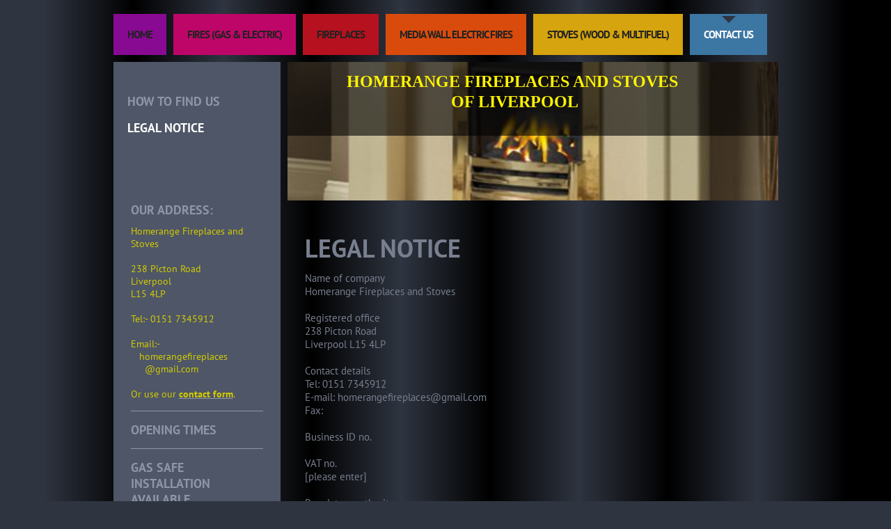

--- FILE ---
content_type: text/html; charset=UTF-8
request_url: https://www.homerangefireplaces.co.uk/contact-us/legal-notice/
body_size: 5709
content:
<!DOCTYPE html>
<html lang="en"  ><head prefix="og: http://ogp.me/ns# fb: http://ogp.me/ns/fb# business: http://ogp.me/ns/business#">
    <meta http-equiv="Content-Type" content="text/html; charset=utf-8"/>
    <meta name="generator" content="IONOS MyWebsite"/>
        
    <link rel="dns-prefetch" href="//cdn.website-start.de/"/>
    <link rel="dns-prefetch" href="//103.mod.mywebsite-editor.com"/>
    <link rel="dns-prefetch" href="https://103.sb.mywebsite-editor.com/"/>
    <link rel="shortcut icon" href="//cdn.website-start.de/favicon.ico"/>
        <title>Legal Notice</title>
    
    

<meta name="format-detection" content="telephone=no"/>
        <meta name="keywords" content="Trade, wholesale, second, hand, children, s, clothes, textiles, materials, look, equipment"/>
            <meta name="description" content="Legal notice."/>
            <meta name="robots" content="index,follow"/>
        <link href="https://www.homerangefireplaces.co.uk/s/style/layout.css?1707329123" rel="stylesheet" type="text/css"/>
    <link href="https://www.homerangefireplaces.co.uk/s/style/main.css?1707329123" rel="stylesheet" type="text/css"/>
    <link href="//cdn.website-start.de/app/cdn/min/group/web.css?1763478093678" rel="stylesheet" type="text/css"/>
<link href="//cdn.website-start.de/app/cdn/min/moduleserver/css/en_GB/common,twitter,facebook,shoppingbasket?1763478093678" rel="stylesheet" type="text/css"/>
    <link href="https://103.sb.mywebsite-editor.com/app/logstate2-css.php?site=990058327&amp;t=1769505277" rel="stylesheet" type="text/css"/>

<script type="text/javascript">
    /* <![CDATA[ */
var stagingMode = '';
    /* ]]> */
</script>
<script src="https://103.sb.mywebsite-editor.com/app/logstate-js.php?site=990058327&amp;t=1769505277"></script>

    <link href="https://www.homerangefireplaces.co.uk/s/style/print.css?1763478093678" rel="stylesheet" media="print" type="text/css"/>
    <script type="text/javascript">
    /* <![CDATA[ */
    var systemurl = 'https://103.sb.mywebsite-editor.com/';
    var webPath = '/';
    var proxyName = '';
    var webServerName = 'www.homerangefireplaces.co.uk';
    var sslServerUrl = 'https://www.homerangefireplaces.co.uk';
    var nonSslServerUrl = 'http://www.homerangefireplaces.co.uk';
    var webserverProtocol = 'http://';
    var nghScriptsUrlPrefix = '//103.mod.mywebsite-editor.com';
    var sessionNamespace = 'DIY_SB';
    var jimdoData = {
        cdnUrl:  '//cdn.website-start.de/',
        messages: {
            lightBox: {
    image : 'Image',
    of: 'of'
}

        },
        isTrial: 0,
        pageId: 615685    };
    var script_basisID = "990058327";

    diy = window.diy || {};
    diy.web = diy.web || {};

        diy.web.jsBaseUrl = "//cdn.website-start.de/s/build/";

    diy.context = diy.context || {};
    diy.context.type = diy.context.type || 'web';
    /* ]]> */
</script>

<script type="text/javascript" src="//cdn.website-start.de/app/cdn/min/group/web.js?1763478093678" crossorigin="anonymous"></script><script type="text/javascript" src="//cdn.website-start.de/s/build/web.bundle.js?1763478093678" crossorigin="anonymous"></script><script src="//cdn.website-start.de/app/cdn/min/moduleserver/js/en_GB/common,twitter,facebook,shoppingbasket?1763478093678"></script>
<script type="text/javascript" src="https://cdn.website-start.de/proxy/apps/ilai8i/resource/dependencies/"></script><script type="text/javascript">
                    if (typeof require !== 'undefined') {
                        require.config({
                            waitSeconds : 10,
                            baseUrl : 'https://cdn.website-start.de/proxy/apps/ilai8i/js/'
                        });
                    }
                </script><script type="text/javascript" src="//cdn.website-start.de/app/cdn/min/group/pfcsupport.js?1763478093678" crossorigin="anonymous"></script>    <meta property="og:type" content="business.business"/>
    <meta property="og:url" content="https://www.homerangefireplaces.co.uk/contact-us/legal-notice/"/>
    <meta property="og:title" content="Legal Notice"/>
            <meta property="og:description" content="Legal notice."/>
                <meta property="og:image" content="https://www.homerangefireplaces.co.uk/s/img/emotionheader.png"/>
        <meta property="business:contact_data:country_name" content="United Kingdom"/>
    
    
    
    
    
    
    
    
</head>


<body class="body diyBgActive  cc-pagemode-default diy-market-en_GB" data-pageid="615685" id="page-615685">
    
    <div class="diyw">
        <div class="diywebWrapper">
	<div class="diywebNavigation">
		<div class="webnavigation"><ul id="mainNav1" class="mainNav1"><li class="navTopItemGroup_1"><a data-page-id="615677" href="https://www.homerangefireplaces.co.uk/" class="level_1"><span>Home</span></a></li><li class="navTopItemGroup_2"><a data-page-id="615678" href="https://www.homerangefireplaces.co.uk/fires-gas-electric/" class="level_1"><span>Fires (gas &amp; electric)</span></a></li><li class="navTopItemGroup_3"><a data-page-id="615679" href="https://www.homerangefireplaces.co.uk/fireplaces/" class="level_1"><span>Fireplaces</span></a></li><li class="navTopItemGroup_4"><a data-page-id="1859418" href="https://www.homerangefireplaces.co.uk/media-wall-electric-fires/" class="level_1"><span>Media Wall Electric Fires</span></a></li><li class="navTopItemGroup_5"><a data-page-id="615682" href="https://www.homerangefireplaces.co.uk/stoves-wood-multifuel/" class="level_1"><span>Stoves (wood &amp; multifuel)</span></a></li><li class="navTopItemGroup_6"><a data-page-id="615683" href="https://www.homerangefireplaces.co.uk/contact-us/" class="parent level_1"><span>Contact us</span></a></li></ul></div>
	</div>
	<div class="diywebWrapperCenter">
		<div class="diywebSidebar">
			<div class="diywebSidebarCenter">
				<!--[if IE 8]><div class="diywebSubNavigation ie8"><![endif]-->
				<!--[if !(IE 8)]><!--><div class="diywebSubNavigation"><!--<![endif]-->

					<div class="webnavigation"><ul id="mainNav2" class="mainNav2"><li class="navTopItemGroup_0"><a data-page-id="615684" href="https://www.homerangefireplaces.co.uk/contact-us/how-to-find-us/" class="level_2"><span>How to find us</span></a></li><li class="navTopItemGroup_0"><a data-page-id="615685" href="https://www.homerangefireplaces.co.uk/contact-us/legal-notice/" class="current level_2"><span>Legal notice</span></a></li></ul></div>
				</div>
				<div class="diywebSubContent">
					<div id="matrix_643789" class="sortable-matrix" data-matrixId="643789"><div class="n module-type-header diyfeLiveArea "> <h2><span class="diyfeDecoration">Our address:</span></h2> </div><div class="n module-type-text diyfeLiveArea "> <p><span style="color: #d3cc02;"><span style="color: #d3cc02;">H</span>omerange Fireplaces and Stoves</span></p>
<p><br/>
<span style="color: #d3cc02;">238 Picton Road</span></p>
<p><span style="color: #d3cc02;">Liverpool</span></p>
<p><span style="color: #d3cc02;">L15 4LP</span></p>
<p><br/>
<span style="color: #d3cc02;">Tel:-</span><span style="color: #d3cc02;"> 0151 7345912</span></p>
<p> </p>
<p><span style="color: #d3cc02;">Email:-</span></p>
<p><span style="color: #d3cc02;">   homerangefireplaces</span></p>
<p><span style="color: #d3cc02;">     @gmail.com</span></p>
<p> </p>
<p><span style="color: #d3cc02;">Or use our <a href="https://www.homerangefireplaces.co.uk/contact-us/"><span style="color: #d3cc02;">contact form</span></a>.</span></p> </div><div class="n module-type-hr diyfeLiveArea "> <div style="padding: 0px 0px">
    <div class="hr"></div>
</div>
 </div><div class="n module-type-header diyfeLiveArea "> <h1><span class="diyfeDecoration">OPENING TIMES</span></h1> </div><div class="n module-type-hr diyfeLiveArea "> <div style="padding: 0px 0px">
    <div class="hr"></div>
</div>
 </div><div class="n module-type-header diyfeLiveArea "> <h2><span class="diyfeDecoration">Gas Safe installation available</span></h2> </div><div class="n module-type-header diyfeLiveArea "> <h2><span class="diyfeDecoration">HETAS INSTALLATION AVAILABLE</span></h2> </div><div class="n module-type-text diyfeLiveArea "> <p>Established for over 20 years!</p> </div><div class="n module-type-text diyfeLiveArea "> <ul>
<li><span style="color: #d3cc02;">Monday to Friday  9am-4.30pm</span></li>
<li><span style="color: #d3cc02;">Saturday  10am-4pm</span></li>
<li><span style="color: #d3cc02;">Sundays and Bank Holidays Closed</span></li>
<li><span style="color: #d3cc02;">Other times by appointment only</span></li>
</ul>
<p><span style="color: #d3cc02;">﻿</span></p>
<p><span style="color: #d3cc02;">﻿</span></p>
<p><span style="color: #d3cc02;">﻿</span></p>
<p><span style="color: #d3cc02;">﻿</span><span style="color: #d3cc02;">  ﻿</span></p> </div><div class="n module-type-text diyfeLiveArea "> <p>Helpful advice</p> </div><div class="n module-type-hr diyfeLiveArea "> <div style="padding: 0px 0px">
    <div class="hr"></div>
</div>
 </div><div class="n module-type-header diyfeLiveArea "> <h2><span class="diyfeDecoration">Homerange Fireplaces and Stoves in social networks</span></h2> </div><div class="n module-type-remoteModule-twitter diyfeLiveArea ">             <div id="modul_3568468_content"><div id="NGH3568468_main">


    <div class="twitter-container">
                <div class="twitter-tweet-button">
        <p class="tweet-button-text">Tweet this page</p>
        <a href="http://www.twitter.com/share" data-url="https://www.homerangefireplaces.co.uk/contact-us/legal-notice/" class="twitter-share-button" data-count="none" data-lang="en">Tweet</a>
    </div>
        </div>
</div>
</div><script>/* <![CDATA[ */var __NGHModuleInstanceData3568468 = __NGHModuleInstanceData3568468 || {};__NGHModuleInstanceData3568468.server = 'http://103.mod.mywebsite-editor.com';__NGHModuleInstanceData3568468.data_web = {};var m = mm[3568468] = new Twitter(3568468,11867,'twitter');if (m.initView_main != null) m.initView_main();/* ]]> */</script>
         </div><div class="n module-type-remoteModule-facebook diyfeLiveArea ">             <div id="modul_3568469_content"><div id="NGH3568469_main">
    <div class="facebook-content">
        <a class="fb-share button" href="https://www.facebook.com/sharer.php?u=https%3A%2F%2Fwww.homerangefireplaces.co.uk%2Fcontact-us%2Flegal-notice%2F">
    <img src="https://www.homerangefireplaces.co.uk/proxy/static/mod/facebook/files/img/facebook-share-icon.png"/> Share</a>    </div>
</div>
</div><script>/* <![CDATA[ */var __NGHModuleInstanceData3568469 = __NGHModuleInstanceData3568469 || {};__NGHModuleInstanceData3568469.server = 'http://103.mod.mywebsite-editor.com';__NGHModuleInstanceData3568469.data_web = {};var m = mm[3568469] = new Facebook(3568469,34326,'facebook');if (m.initView_main != null) m.initView_main();/* ]]> */</script>
         </div></div>
				</div>
			</div>
		</div>
		<div class="diywebAllContent">
			<div class="diywebHeader">
				
<style type="text/css" media="all">
.diyw div#emotion-header {
        max-width: 705px;
        max-height: 199px;
                background: #a0a0a0;
    }

.diyw div#emotion-header-title-bg {
    left: 0%;
    top: 20%;
    width: 100%;
    height: 53.09%;

    background-color: #000000;
    opacity: 0.60;
    filter: alpha(opacity = 60.49);
    }
.diyw img#emotion-header-logo {
    left: 1.00%;
    top: 0.00%;
    background: transparent;
                border: 1px solid #CCCCCC;
        padding: 0px;
                display: none;
    }

.diyw div#emotion-header strong#emotion-header-title {
    left: 20%;
    top: 20%;
    color: #fcf302;
        font: normal bold 24px/120% Georgia, serif;
}

.diyw div#emotion-no-bg-container{
    max-height: 199px;
}

.diyw div#emotion-no-bg-container .emotion-no-bg-height {
    margin-top: 28.23%;
}
</style>
<div id="emotion-header" data-action="loadView" data-params="active" data-imagescount="1">
            <img src="https://www.homerangefireplaces.co.uk/s/img/emotionheader.png?1368872443.705px.199px" id="emotion-header-img" alt=""/>
            
        <div id="ehSlideshowPlaceholder">
            <div id="ehSlideShow">
                <div class="slide-container">
                                        <div style="background-color: #a0a0a0">
                            <img src="https://www.homerangefireplaces.co.uk/s/img/emotionheader.png?1368872443.705px.199px" alt=""/>
                        </div>
                                    </div>
            </div>
        </div>


        <script type="text/javascript">
        //<![CDATA[
                diy.module.emotionHeader.slideShow.init({ slides: [{"url":"https:\/\/www.homerangefireplaces.co.uk\/s\/img\/emotionheader.png?1368872443.705px.199px","image_alt":"","bgColor":"#a0a0a0"}] });
        //]]>
        </script>

    
            
        
            
                  	<div id="emotion-header-title-bg"></div>
    
            <strong id="emotion-header-title" style="text-align: left">HOMERANGE FIREPLACES AND STOVES
                         OF LIVERPOOL</strong>
                    <div class="notranslate">
                <svg xmlns="http://www.w3.org/2000/svg" version="1.1" id="emotion-header-title-svg" viewBox="0 0 705 199" preserveAspectRatio="xMinYMin meet"><text style="font-family:Georgia, serif;font-size:24px;font-style:normal;font-weight:bold;fill:#fcf302;line-height:1.2em;"><tspan x="0" style="text-anchor: start" dy="0.95em">HOMERANGE FIREPLACES AND STOVES</tspan><tspan x="0" style="text-anchor: start" dy="1.2em">                         OF LIVERPOOL</tspan></text></svg>
            </div>
            
    
    <script type="text/javascript">
    //<![CDATA[
    (function ($) {
        function enableSvgTitle() {
                        var titleSvg = $('svg#emotion-header-title-svg'),
                titleHtml = $('#emotion-header-title'),
                emoWidthAbs = 705,
                emoHeightAbs = 199,
                offsetParent,
                titlePosition,
                svgBoxWidth,
                svgBoxHeight;

                        if (titleSvg.length && titleHtml.length) {
                offsetParent = titleHtml.offsetParent();
                titlePosition = titleHtml.position();
                svgBoxWidth = titleHtml.width();
                svgBoxHeight = titleHtml.height();

                                titleSvg.get(0).setAttribute('viewBox', '0 0 ' + svgBoxWidth + ' ' + svgBoxHeight);
                titleSvg.css({
                   left: Math.roundTo(100 * titlePosition.left / offsetParent.width(), 3) + '%',
                   top: Math.roundTo(100 * titlePosition.top / offsetParent.height(), 3) + '%',
                   width: Math.roundTo(100 * svgBoxWidth / emoWidthAbs, 3) + '%',
                   height: Math.roundTo(100 * svgBoxHeight / emoHeightAbs, 3) + '%'
                });

                titleHtml.css('visibility','hidden');
                titleSvg.css('visibility','visible');
            }
        }

        
            var posFunc = function($, overrideSize) {
                var elems = [], containerWidth, containerHeight;
                                    elems.push({
                        selector: '#emotion-header-title',
                        overrideSize: true,
                        horPos: 37,
                        vertPos: 9                    });
                    lastTitleWidth = $('#emotion-header-title').width();
                                                elems.push({
                    selector: '#emotion-header-title-bg',
                    horPos: 0,
                    vertPos: 0                });
                                
                containerWidth = parseInt('705');
                containerHeight = parseInt('199');

                for (var i = 0; i < elems.length; ++i) {
                    var el = elems[i],
                        $el = $(el.selector),
                        pos = {
                            left: el.horPos,
                            top: el.vertPos
                        };
                    if (!$el.length) continue;
                    var anchorPos = $el.anchorPosition();
                    anchorPos.$container = $('#emotion-header');

                    if (overrideSize === true || el.overrideSize === true) {
                        anchorPos.setContainerSize(containerWidth, containerHeight);
                    } else {
                        anchorPos.setContainerSize(null, null);
                    }

                    var pxPos = anchorPos.fromAnchorPosition(pos),
                        pcPos = anchorPos.toPercentPosition(pxPos);

                    var elPos = {};
                    if (!isNaN(parseFloat(pcPos.top)) && isFinite(pcPos.top)) {
                        elPos.top = pcPos.top + '%';
                    }
                    if (!isNaN(parseFloat(pcPos.left)) && isFinite(pcPos.left)) {
                        elPos.left = pcPos.left + '%';
                    }
                    $el.css(elPos);
                }

                // switch to svg title
                enableSvgTitle();
            };

                        var $emotionImg = jQuery('#emotion-header-img');
            if ($emotionImg.length > 0) {
                // first position the element based on stored size
                posFunc(jQuery, true);

                // trigger reposition using the real size when the element is loaded
                var ehLoadEvTriggered = false;
                $emotionImg.one('load', function(){
                    posFunc(jQuery);
                    ehLoadEvTriggered = true;
                                        diy.module.emotionHeader.slideShow.start();
                                    }).each(function() {
                                        if(this.complete || typeof this.complete === 'undefined') {
                        jQuery(this).load();
                    }
                });

                                noLoadTriggeredTimeoutId = setTimeout(function() {
                    if (!ehLoadEvTriggered) {
                        posFunc(jQuery);
                    }
                    window.clearTimeout(noLoadTriggeredTimeoutId)
                }, 5000);//after 5 seconds
            } else {
                jQuery(function(){
                    posFunc(jQuery);
                });
            }

                        if (jQuery.isBrowser && jQuery.isBrowser.ie8) {
                var longTitleRepositionCalls = 0;
                longTitleRepositionInterval = setInterval(function() {
                    if (lastTitleWidth > 0 && lastTitleWidth != jQuery('#emotion-header-title').width()) {
                        posFunc(jQuery);
                    }
                    longTitleRepositionCalls++;
                    // try this for 5 seconds
                    if (longTitleRepositionCalls === 5) {
                        window.clearInterval(longTitleRepositionInterval);
                    }
                }, 1000);//each 1 second
            }

            }(jQuery));
    //]]>
    </script>

    </div>

			</div>
			<div class="diywebMainContent">
				<div class="diywebMainContentCenter">
					
        <div id="content_area">
        	<div id="content_start"></div>
        	
        
        <div id="matrix_643798" class="sortable-matrix" data-matrixId="643798"><div class="n module-type-header diyfeLiveArea "> <h1><span class="diyfeDecoration">Legal notice</span></h1> </div><div class="n module-type-text diyfeLiveArea "> <p style="margin: 0cm 0cm 0pt;">Name of company</p>
<p style="margin: 0cm 0cm 0pt;">Homerange Fireplaces and Stoves</p>
<p style="margin: 0cm 0cm 0pt;"><span style="font-size: 10pt; font-family: Arial;"> </span></p>
<p style="margin: 0cm 0cm 0pt;">Registered office</p>
<p style="margin: 0cm 0cm 0pt;"/>
<p style="margin: 0cm 0cm 0pt;"> 238 Picton Road</p>
<p style="margin: 0cm 0cm 0pt;">Liverpool L15 4LP</p>
<p style="margin: 0cm 0cm 0pt;"><span style="font-size: 10pt; font-family: Arial;"> </span></p>
<p style="margin: 0cm 0cm 0pt;">Contact details</p>
<p style="margin: 0cm 0cm 0pt;">Tel: 0151 7345912</p>
<p style="margin: 0cm 0cm 0pt;">E-mail: homerangefireplaces@gmail.com</p>
<p style="margin: 0cm 0cm 0pt;">Fax: </p>
<p style="margin: 0cm 0cm 0pt;"><span style="font-size: 10pt; font-family: Arial;"> </span></p>
<p style="margin: 0cm 0cm 0pt;">Business ID no.</p>
<p style="margin: 0cm 0cm 0pt;"/>
<p style="margin: 0cm 0cm 0pt;"><span style="font-size: 10pt; font-family: Arial;"> </span></p>
<p style="margin: 0cm 0cm 0pt;">VAT no.</p>
<p style="margin: 0cm 0cm 0pt;">[please enter]</p>
<p style="margin: 0cm 0cm 0pt;"><span style="font-size: 10pt; font-family: Arial;"> </span></p>
<p style="margin: 0cm 0cm 0pt;">Regulatory authority</p>
<p style="margin: 0cm 0cm 0pt;">[please enter]</p>
<p style="margin: 0cm 0cm 0pt;"><span style="font-size: 10pt; font-family: Arial;"> </span></p> </div></div>
        
        
        </div>
				</div>
			</div>
		</div>
	</div>
	<div class="diywebFooter">
		<div class="diywebFooterCenter">
			<div id="contentfooter">
    <div class="leftrow">
                        <a rel="nofollow" href="javascript:window.print();">
                    <img class="inline" height="14" width="18" src="//cdn.website-start.de/s/img/cc/printer.gif" alt=""/>
                    Print                </a> <span class="footer-separator">|</span>
                <a href="https://www.homerangefireplaces.co.uk/sitemap/">Sitemap</a>
                        <br/> © Homerange Fireplaces and Stoves
            </div>
    <script type="text/javascript">
        window.diy.ux.Captcha.locales = {
            generateNewCode: 'Generate new code',
            enterCode: 'Please enter the code'
        };
        window.diy.ux.Cap2.locales = {
            generateNewCode: 'Generate new code',
            enterCode: 'Please enter the code'
        };
    </script>
    <div class="rightrow">
                    <span class="loggedout">
                <a rel="nofollow" id="login" href="https://login.1and1-editor.com/990058327/www.homerangefireplaces.co.uk/gb?pageId=615685">
                    Login                </a>
            </span>
                
                <span class="loggedin">
            <a rel="nofollow" id="logout" href="https://103.sb.mywebsite-editor.com/app/cms/logout.php">Logout</a> <span class="footer-separator">|</span>
            <a rel="nofollow" id="edit" href="https://103.sb.mywebsite-editor.com/app/990058327/615685/">Edit page</a>
        </span>
    </div>
</div>
            <div id="loginbox" class="hidden">
                <script type="text/javascript">
                    /* <![CDATA[ */
                    function forgotpw_popup() {
                        var url = 'https://password.1and1.co.uk/xml/request/RequestStart';
                        fenster = window.open(url, "fenster1", "width=600,height=400,status=yes,scrollbars=yes,resizable=yes");
                        // IE8 doesn't return the window reference instantly or at all.
                        // It may appear the call failed and fenster is null
                        if (fenster && fenster.focus) {
                            fenster.focus();
                        }
                    }
                    /* ]]> */
                </script>
                                <img class="logo" src="//cdn.website-start.de/s/img/logo.gif" alt="IONOS" title="IONOS"/>

                <div id="loginboxOuter"></div>
            </div>
        

		</div>
	</div>
</div>
    </div>

    
    </body>


<!-- rendered at Thu, 18 Dec 2025 07:18:35 +0000 -->
</html>


--- FILE ---
content_type: text/css
request_url: https://www.homerangefireplaces.co.uk/s/style/layout.css?1707329123
body_size: 1519
content:
@import url(//cdn.website-start.de/s/css/templates/PT+Sans.css);

/* LAYOUTSETTINGS */

body
{
 background-color: #2e3440;
}

.diyw #mainNav1 a,.diyw #mainNav2 a, .diyw #mainNav3 a{
 white-space: normal;
 word-wrap: break-word;
}
.diyw .diywebWrapper {
 font-family: 'PT Sans', sans-serif;
 font-size:15px;
 color:#787f8e;
 width: 100%;
}
.diyw .diywebNavigation, .diyw .diywebWrapperCenter, .diyw .diywebFooter {
 width: 955px;
}
.diyw .diywebWrapperCenter {
 background-image: url(https://www.homerangefireplaces.co.uk/s/img/bg-diywebWrapperCenter.gif);
 background-position:top left;
 background-repeat:repeat-y;
}
.diyw .diywebAllContent {
 float: left;
 width: 705px;
}
.diyw .diywebSidebar, .diyw .diywebMainContent {
 float: left;
}
.diyw .diywebSidebar {
 width: 240px;
 margin:0 10px 0 0;
}
.diyw .diywebSidebarCenter {
 padding:40px 20px;
}
.diyw .diywebSubContent {
 font-size:14px;
 color:#8f97a7;
}
.diyw .diywebSubContent h1, .diyw .diywebSubContent h2 {
 font-size:18px;
 text-transform:uppercase;
}
.diyw .diywebSubContent a, .diyw .diywebSubContent a:link, .diyw .diywebSubContent a:visited {
 font-weight:bold;
 color:#8f97a7;
 text-decoration:underline;
}
.diyw .diywebSubContent a:hover {
 text-decoration:none;
}
.diyw .diywebMainContent {
 margin:40px 20px;
    width: 100%;
    min-height:200px;
}
.diyw .diywebMainContent h1 {
 font-size:36px;
 text-transform:uppercase;
 margin-top:0;
}
.diyw .diywebMainContent h2 {
 font-size:24px;
 text-transform:uppercase;
}
.diyw .diywebMainContent a, .diyw .diywebMainContent a:link, .diyw .diywebMainContent a:visited {
 font-weight:bold;
 color:#787f8e;
 text-decoration:underline;
}
.diyw .diywebMainContent a:hover {
 text-decoration:none;
}
.diyw .diywebFooter {
 border-top:1px solid #8f97a7;
}
.diyw .diywebFooterCenter {
 padding:20px 0;
 color:#787f8e;
}
.diyw .diywebFooter a, .diyw .diywebFooter a:link, .diyw .diywebFooter a:visited {
 color:#787f8e;
 text-decoration:none;
}
.diyw .diywebFooter a:hover {
 text-decoration:underline;
}
.diyw .diywebListItem {
 width: inherit;
 display: block;
}
.diyw #mainNav1, .diyw #mainNav2, .diyw #mainNav3 {
 margin:0;
 padding:0;
 list-style: none;
 white-space: nowrap;
}
.diyw #mainNav1 a, .diyw #mainNav2 a, .diyw #mainNav3 a {
 display: block;
}
.diyw #mainNav1 {
 width:955px;
 padding:20px 0 0 0;
}
.diyw #mainNav1 li {
 float: left;
 margin: 0 10px 10px 0;
 max-width: 900px;
}
.diyw #mainNav2 {
 margin:0 0 80px 0;
}
.diyw #mainNav2 a, .diyw #mainNav3 a {
 white-space: normal;
 word-wrap: break-word;
}
.diyw #mainNav3 {
 margin:0 0 15px 0;
}
.diyw .diywebWrapper, .diyw .diywebWrapperCenter, .diyw .diywebListItem, .diyw .diywebNavigation, .diyw .diywebAllContent, .diyw .diywebHeader, .diyw .diywebFooter, .diyw .diywebFooterCenter, .diyw .diywebFooterCenter, .diyw #mainNav1, .diyw .diywebHeader div#emotion-header {
 margin: 0 auto;
}


/* CLEARFIX */
.diyw .diywebWrapperCenter:before, .diyw .diywebWrapperCenter:after, .diyw .diywebAllContent:before, .diyw .diywebAllContent:after, .diyw #mainNav1:before, .diyw #mainNav1:after, .diyw #mainNav2:before, .diyw #mainNav2:after, .diyw #mainNav3:before, .diyw #mainNav4:after, .diyw .thumbElement {
 content: "\0020";
 display: block;
 height: 0;
 overflow: hidden;
}
.diyw .diywebWrapperCenter:before, .diyw .diywebWrapperCenter:after, .diyw #mainNav1:after, .diyw #mainNav2:after, .diyw #mainNav3:after, .diyw .diywebAllContent:after, .diyw .thumbElement {
 clear: both;
}
.diyw .diywebWrapperCenter:before, .diyw .diywebWrapperCenter:after, .diyw #mainNav1, .diyw #mainNav2, .diyw #mainNav3, .diyw .diywebAllContent, .diyw .thumbElement {
 zoom: 1;
}


/* NAVIGATION SETTINGS */
.diyw #mainNav1 a,
.diyw #mainNav1 .navTopItemGroup_1 a {
 background-color:#880a93;
}
.diyw #mainNav1 .navTopItemGroup_2 a {
 background-color:#be0669;
}
.diyw #mainNav1 .navTopItemGroup_3 a {
 background-color:#b6111e;
}
.diyw #mainNav1 .navTopItemGroup_4 a {
 background-color:#d94b0d;
}
.diyw #mainNav1 .navTopItemGroup_5 a {
 background-color:#d5a40e;
}
.diyw #mainNav1 .navTopItemGroup_6 a {
 background-color:#3c76a3;
}
.diyw #mainNav1 .navTopItemGroup_7 a {
 background-color:#653bbc;
}
.diyw #mainNav1 .navTopItemGroup_8 a {
 background-color:#880a93;
}
.diyw #mainNav1 .navTopItemGroup_9 a {
 background-color:#be0669;
}
.diyw #mainNav1 .navTopItemGroup_10 a {
 background-color:#b6111e;
}
.diyw #mainNav1 li:nth-of-type(10n+1) a {
 background-color:#880a93;
}
.diyw #mainNav1 li:nth-of-type(10n+2) a {
 background-color:#be0669;
}
.diyw #mainNav1 li:nth-of-type(10n+3) a {
 background-color:#b6111e;
}
.diyw #mainNav1 li:nth-of-type(10n+4) a {
 background-color:#d94b0d;
}
.diyw #mainNav1 li:nth-of-type(10n+5) a {
 background-color:#d5a40e;
}
.diyw #mainNav1 li:nth-of-type(10n+6) a {
 background-color:#3c76a3;
}
.diyw #mainNav1 li:nth-of-type(10n+7) a {
 background-color:#653bbc;
}
.diyw #mainNav1 li:nth-of-type(10n+8) a {
 background-color:#880a93;
}
.diyw #mainNav1 li:nth-of-type(10n+9) a {
 background-color:#be0669;
}
.diyw #mainNav1 li:nth-of-type(10n+10) a {
 background-color:#b6111e;
}


.diyw #mainNav1 a, .diyw #mainNav1 a:link, .diyw #mainNav1 a:visited {
 color: #222;
 font-size: 15px;
 font-weight:bold;
 text-decoration: none;
 text-transform:uppercase;
 padding:20px;
}
.diyw #mainNav1 a.parent, .diyw #mainNav1 a.current {
 color: #fff;
 background-image: url(https://www.homerangefireplaces.co.uk/s/img/bg-diywebMainNav1Current.png);
 background-position:top center;
 background-repeat:no-repeat;
}
.diyw #mainNav1 a.parent:hover, .diyw #mainNav1 a.current:hover, .diyw #mainNav1 a:hover, .diyw #mainNav1 a:active, .diyw #mainNav1 a:focus {
 color: #fff;
}
.diyw #mainNav2 a, .diyw #mainNav2 a:link, .diyw #mainNav2 a:visited {
 font-size:18px;
 font-weight:bold;
 color:#8f97a7;
 text-transform:uppercase;
 text-decoration: none;
 padding:5px 0 10px 0;
}
.diyw #mainNav2 a.parent, .diyw #mainNav2 a.current {
 color: #fff;
}
.diyw #mainNav2 a:hover, .diyw #mainNav2 a:active, .diyw #mainNav2 a:focus, .diyw #mainNav2 a.parent:hover, .diyw #mainNav2 a.current:hover {
 color: #fff;
}
.diyw #mainNav3 a, .diyw #mainNav3 a:link, .diyw #mainNav3 a:visited {
 font-size:14px;
 font-weight:bold;
 color:#8f97a7;
 text-transform:uppercase;
 text-decoration: none;
 padding:0 30px 5px 30px;
}
.diyw #mainNav3 a.current{
 color: #fff;
}
.diyw #mainNav3 a:hover, .diyw #mainNav3 a:active, .diyw #mainNav3 a:focus, .diyw #mainNav3 a.current:hover {
 color: #fff;
}

.diyw .ie8
#mainNav1 a, .diyw #mainNav1 a:link, .diyw #mainNav1 a:visited{
 letter-spacing:-1px;
 }


--- FILE ---
content_type: text/css
request_url: https://www.homerangefireplaces.co.uk/s/style/main.css?1707329123
body_size: 69
content:
.body { background-color: #2e3440;background-image: url(//cdn.website-start.de/s/img/cms/background/customcolor//black/6.gif);background-repeat: repeat;background-position: center top;background-attachment: scroll;background-size: cover;-ms-behavior: url(/c/htc/backgroundsize.min.htc); } 